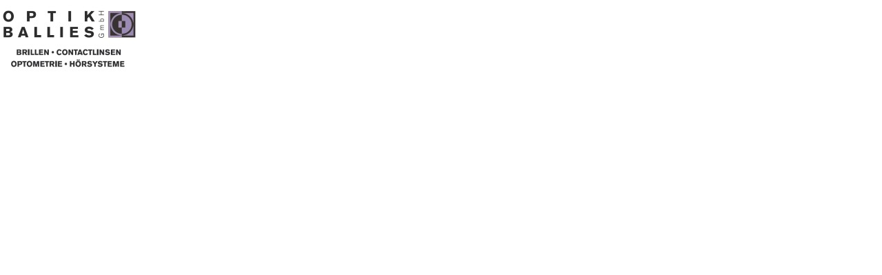

--- FILE ---
content_type: text/html
request_url: https://www.unser-ruebenach.de/werbepartner/werbepartner_12.htm
body_size: 2110
content:
<html>

<head>
<meta http-equiv="Content-Type" content="text/html; charset=windows-1252">
<title>Werbepartner</title>
</head>

<body topmargin="0" leftmargin="0">


<!-- Script-Anfang -->
<!-- www-java24.net - DIE Javascript - Ressource -->

<!--  Diesen Code musst Du in den -body- einbauen -->
<!-- CODE FOR GUM SLIDESHOW STARTS HERE -->
<!-- Set the width and height of the slideshow inside the table below. Make sure to set the height of the table about 30 (pixels) higher than the actual height of your images. That ensures that there is enough room for your comments -->
<table width=198 height=110 cellspacing="0" cellpadding="0"><tr><td>
<script>
// CREDITS:
// Gum Slideshow 3.11
// By Peter Gehrig
// Copyright (c) 2004 Peter Gehrig and Urs Dudli. All rights reserved.
// Permission given to use the script provided that this notice remains as is.
// Additional scripts can be found at http://www.24fun.com
// info@24fun.com
// 1/31/2004

// IMPORTANT:
// If you add this script to a script-library or script-archive
// you have to add a highly visible link to
// http://www.24fun.com on the webpage
// where this script will be featured

// CONFIGURATION:
// Go to http://www.24fun.com
// and create your own slideshow
// with our new Slideshow Fayctory.

var slideurl=new Array()
var slidecomment=new Array()
var slidelink=new Array()
var slidetarget=new Array()

///////////////////////////////////////////////////////////////////////////
// EDIT-ZONE STARTS HERE
//////////////////////////////////////////////////////////////////////////

// Set the URLs of your slides (images)
slideurl[0]="https://www.unser-ruebenach.de/werbepartner/img/ballies.jpg"
slideurl[1]="https://www.unser-ruebenach.de/werbepartner/img/riehl2.gif"



// Add a link for each slide
// If you don't want to link a slide type "#" instead (see middle-sample below)
slidelink[0]="http://www.optikballies.de"
slidelink[1]="http://www.schreinerei-riehl.de"




// Add a target for each link
// Allowed values are: "_blank", "_top", "_parent", "_self" or the name of a frame
slidetarget[0]="_blank"
slidetarget[1]="_blank"




// Add a comment for each slide
slidecomment[0]=""
slidecomment[1]=""
slidecomment[2]=""
slidecomment[3]=""


// Set the font for the comments
var slidefont="Verdana"

// Set the fontcolor for the comments
var slidefontcolor="#666633"

// Set the fontsize for the comments (HTML-values ranging form 1 - 6)
var slidefontsize=0

// Set the width of the pictures (pixels)
var slidewidth=198

// Set the height of the pictures (pixels)
var slideheight=105

// Set the pause between the pictures (seconds)
var pause=3

///////////////////////////////////////////////////////////////////////////
// EDIT-ZONE ENDS HERE
//////////////////////////////////////////////////////////////////////////

var preloadedimages=new Array()
for (i=0;i<slideurl.length;i++){
	preloadedimages[i]=new Image()
	preloadedimages[i].src=slideurl[i]
}

var ns4=document.layers?1:0
var ns6=document.getElementById&&!document.all?1:0 
var ie=document.all?1:0

var imgpreload=new Array()
for (i=0;i<=slideurl.length-1;i++) {
	imgpreload[i]=new Image()
	imgpreload[i].src=slideurl[i]
}

var pos_left=0
var pos_top=0
var speed=20
var step=10
var i_loop=0
var i_image1=0
var i_image2=1
var i_space=""
var all_space=""
var max_space=20
var content=""
var i_slide=0
pause*=2000

function stretchimage() {
	if (i_loop<=slidewidth) {
		if (ie) {
			imgcontainer1.innerHTML="<a href='"+slidelink[i_image1]+"' target='"+slidetarget[i_image1]+"'><img width='"+i_loop+"' height='"+slideheight+"' src='"+slideurl[i_image1]+"' border='0'></a>"
			document.all.imgcontainer2.style.posLeft=document.all.imgcontainer1.style.posLeft+i_loop
			
			imgcontainer2.innerHTML="<a href='"+slidelink[i_image2]+"' target='"+slidetarget[i_image2]+"'><img width='"+(slidewidth-i_loop)+"' height='"+slideheight+"' src='"+slideurl[i_image2]+"' border='0'></a>"
		}
		if (ns6) {
			document.getElementById('imgcontainer1').innerHTML="<a href='"+slidelink[i_image1]+"' target='"+slidetarget[i_image1]+"'><img width='"+i_loop+"' height='"+slideheight+"' src='"+slideurl[i_image1]+"' border='0'></a>"
			document.getElementById('imgcontainer2').style.left=parseInt(document.getElementById('imgcontainer1').style.left)+i_loop
			
			document.getElementById('imgcontainer2').innerHTML="<a href='"+slidelink[i_image2]+"' target='"+slidetarget[i_image2]+"'><img width='"+(slidewidth-i_loop)+"' height='"+slideheight+"' src='"+slideurl[i_image2]+"' border='0'></a>"
		}
		i_loop=i_loop+step
		var timer=setTimeout("stretchimage()",speed)
  	}
	else {
		clearTimeout(timer)
		var imgcontent="<a href='"+slidelink[i_image1]+"' target='"+slidetarget[i_image1]+"'><img width='"+i_loop+"' height='"+slideheight+"' src='"+slideurl[i_image1]+"' border='0'></a><br><font face='"+slidefont+"' size="+slidefontsize+" color='"+slidefontcolor+"'>"+slidecomment[i_image1]+"</font>"
		if (ie) {
			imgcontainer1.innerHTML=imgcontent
			document.all.imgcontainer2.style.posLeft=document.all.imgcontainer1.style.posLeft+i_loop	
			imgcontainer2.innerHTML=""
		}
		if (ns6) {
			document.getElementById('imgcontainer1').innerHTML=imgcontent
	document.getElementById('imgcontainer2').style.left=parseInt(document.getElementById('imgcontainer1').style.left)+i_loop	
			document.getElementById('imgcontainer2').innerHTML=""
		
		}
		changeimage()
	}
}

function changeimage() {
	i_loop=0
	i_image1++
	if (i_image1>slideurl.length-1) {i_image1=0}
	i_image2=i_image1-1
	if (i_image2>slideurl.length-1) {i_image2=0}
	if (i_image2<0) {i_image2=slideurl.length-1}
	if (ie) {
		document.all.imgcontainer2.style.posLeft=document.all.imgcontainer1.style.posLeft
	}
	if (ns6) {
		document.getElementById('imgcontainer2').style.left=parseInt(document.getElementById('imgcontainer2').style.left)
	}
   	var timer=setTimeout("stretchimage()",pause)
}


function simpleslideshow() {
	i_slide++
	if (i_slide>=slideurl.length) {i_slide=0}
	document.slideimage.src=preloadedimages[i_slide].src
	simpleslideshowcomment()
	var fadetimer=setTimeout("simpleslideshow()",pause)
}

function simpleslideshowcomment() {
	if (i_space>=0){
		all_space=""
		content=""
		for (i=0;i<i_space;i++) {
			all_space+=" "
		}
		for (i=0;i<slidecomment[i_slide].length;i++) {
			var thisletter=slidecomment[i_slide].substring(i,i+1)
			thisletter=thisletter+all_space
			content+=thisletter
		}
		window.status=content
		i_space--
		var fadetimer=setTimeout("simpleslideshowcomment()",20)
	}
	else {
		clearTimeout(fadetimer)
		i_space=max_space
	}
}

function simpleslideshowjump() {
	if (slidetarget[i_slide]=="_self") {
		document.location.href=slidelink[i_slide]
	} 
	else if (slidetarget[i_slide]=="_blank") {
		codepopup=window.open(slidelink[i_slide], "code", "status=yes,location=yes,toolbar=yes,menubar=yes,resizable=yes,scrollbars=yes,width=780,height=580,top=10,left=10");
	} 
	else if (slidetarget[i_slide]=="_top") {
		top.location.href=slidelink[i_slide]
	} 
	
	else if (slidetarget[i_slide]=="_parent") {
		parent.location.href=slidelink[i_slide]
	} 
	else {
		var jumpto=eval("parent."+slidetarget[i_slide])
		jumpto.location.href=slidelink[i_slide]
	}
}

if (ie || ns6) {
	var slideh=slideheight+30
	document.write("<div style=\"position:relative;width:"+slidewidth+"px;height:"+slideh+"px;overflow:hidden\">")
	document.write("<div id=\"imgcontainer1\" style=\"position:absolute;width:"+slidewidth+"px;height:"+slideh+"px;top:0px;left:0px\"><img src=\""+slideurl[0]+"\"></div>")
		document.write("<div id=\"imgcontainer2\" style=\"position:absolute;width:"+slidewidth+"px;height:"+slideh+"px;top:0px;left:0px\"><img src=\""+slideurl[1]+"\"></div>")
	document.write("</div>")
	window.onload=stretchimage
}
else {
	document.write("<a href=\"javascript:simpleslideshowjump()\"><img name=\"slideimage\" src=\""+slideurl[0]+"\" border=0></a>")
	window.onload=simpleslideshow
}
</script>
</td></tr></table>
<!-- CODE FOR GUM SLIDESHOW ENDS HERE -->

<!-- Script-Ende -->
<!-- www-java24.net - DIE Javascript - Ressource -->





</body>

</html>